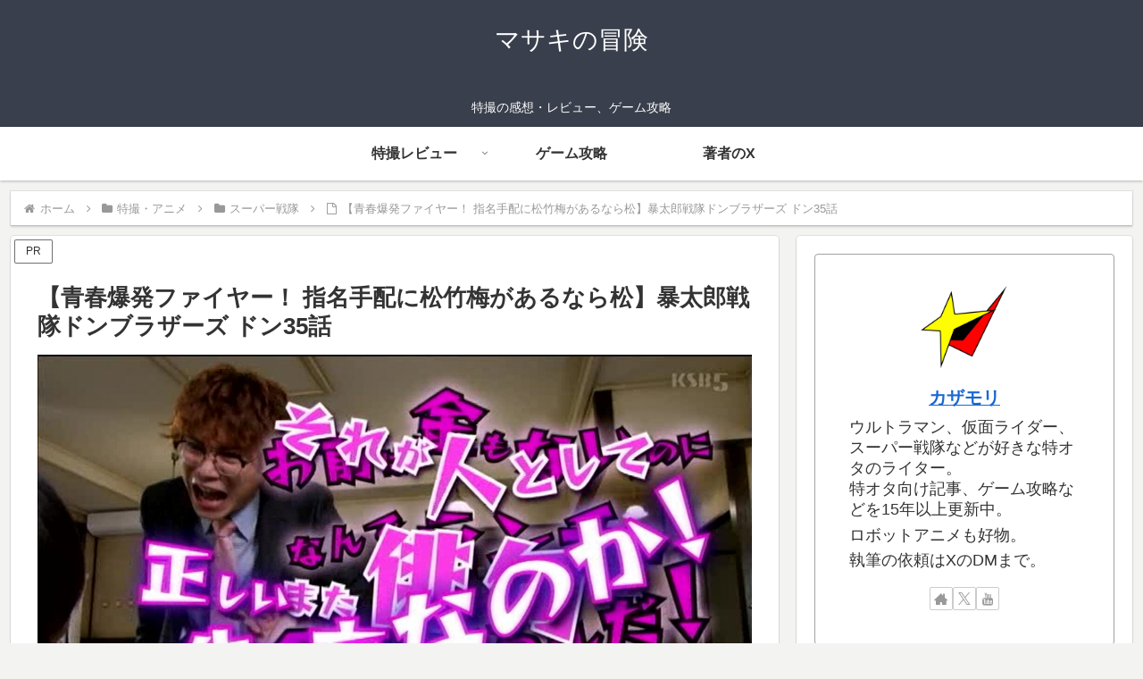

--- FILE ---
content_type: text/html; charset=utf-8
request_url: https://www.google.com/recaptcha/api2/aframe
body_size: 270
content:
<!DOCTYPE HTML><html><head><meta http-equiv="content-type" content="text/html; charset=UTF-8"></head><body><script nonce="32prvWjMZWJXRuqQKAWWZg">/** Anti-fraud and anti-abuse applications only. See google.com/recaptcha */ try{var clients={'sodar':'https://pagead2.googlesyndication.com/pagead/sodar?'};window.addEventListener("message",function(a){try{if(a.source===window.parent){var b=JSON.parse(a.data);var c=clients[b['id']];if(c){var d=document.createElement('img');d.src=c+b['params']+'&rc='+(localStorage.getItem("rc::a")?sessionStorage.getItem("rc::b"):"");window.document.body.appendChild(d);sessionStorage.setItem("rc::e",parseInt(sessionStorage.getItem("rc::e")||0)+1);localStorage.setItem("rc::h",'1768485256563');}}}catch(b){}});window.parent.postMessage("_grecaptcha_ready", "*");}catch(b){}</script></body></html>